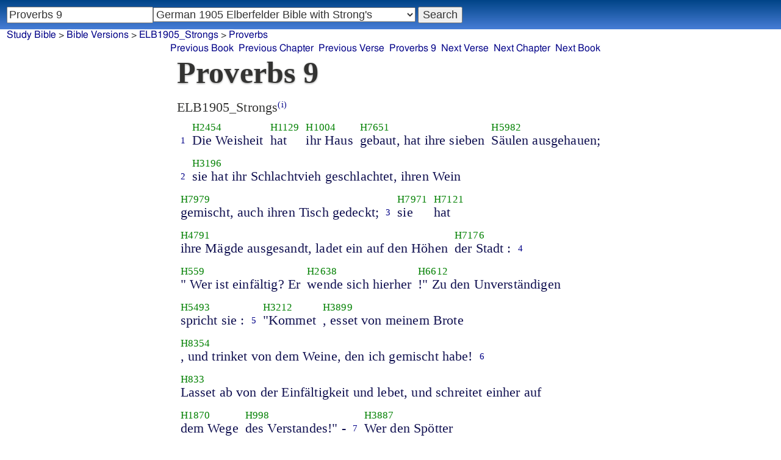

--- FILE ---
content_type: text/html; charset=utf-8
request_url: https://studybible.info/ELB1905_Strongs/Proverbs%209
body_size: 9692
content:
<!DOCTYPE html><html lang="de"><head><meta http-equiv="Content-Type" content="text/html; charset=UTF-8" /><title>Proverbs 9 Die Weisheit hat ihr Haus gebaut, hat ihre sieben Säulen ausgehauen;</title><meta name="Description" content="Die Weisheit hat ihr Haus gebaut, hat ihre sieben Säulen ausgehauen; ELB1905_Strongs Proverbs 9" /><link rel="canonical" href="//studybible.info/Luther1545/Proverbs%209" /><link rel="stylesheet" type="text/css" href="/style.css" /><meta name="viewport" content="width=device-width,initial-scale=1" /><style type="text/css">.passage {clear:both;}</style><meta name="application-name" content="Study Bible"/><meta name="msapplication-TileColor" content="#004487" /><meta name="msapplication-TileImage" content="bcb65afa-dcde-4490-9eec-83e5df3ae944.png" /><!-- Google tag (gtag.js) -->
<script async src="https://www.googletagmanager.com/gtag/js?id=G-0SR9GHF6RE"></script>
<script>
  window.dataLayer = window.dataLayer || [];
  function gtag(){dataLayer.push(arguments);}
  gtag('js', new Date());

  gtag('config', 'G-0SR9GHF6RE');
</script>
</head><body><div id="box_container">
<div id="nav_box"><nav><div id="unified_form" class="navigation_form">
    <form method="post" action="">
      <input style="passage_input" name="query" size="22" type="search" value="Proverbs 9" placeholder="Scripture Reference or Keyword" title="Enter a word or a scripture reference" /><select class="version_select_list" title="Bible versions" name="version[]"><optgroup label="Popular Versions"><option value="AKJV">American King James Version</option><option value="ASV">American Standard Version</option><option value="BSB">Berean Standard Bible</option><option value="ERV">English Revised Version</option><option value="KJV">King James Version</option><option value="LEB">Lexham English Bible</option><option value="MSB">Majority Standard Bible</option><option value="WEB">World English Bible</option><option value="YLT">Young's Literal Translation</option></optgroup><optgroup label="Literal Translations"><option value="ACV">A Conservative Version</option><option value="BLB">Berean Literal Bible</option><option value="CLV">Concordant Literal Version</option><option value="Diaglott">Emphatic Diaglott New Testament</option><option value="Godbey">Godbey New Testament</option><option value="LITV">Green's Literal Translation</option><option value="Darby">John Nelson Darby Translation</option><option value="JuliaSmith">Julia Smith Translation</option><option value="MLV">Modern Literal Version</option><option value="Rotherham">Rotherham's Emphasized Bible</option><option value="YLT">Young's Literal Translation</option><option value="ECB">exeGeses Companion Bible</option></optgroup><optgroup label="Interlinears"><option value="ACVI">A Conservative Version Interlinear</option><option value="BIB">Berean Interlinear Bible</option><option value="IGNT">Interlinear Greek New Testament</option><option value="IHOT">Interlinear Hebrew Old Testament</option></optgroup><optgroup label="Easy to Read"><option value="AUV">An Understandable Version</option><option value="BBE">Bible in Basic English</option><option value="ISV">International Standard Version</option><option value="JMNT">Jonathan Mitchell New Testament</option><option value="NSB">New Simplified Bible</option><option value="VIN">Venerably Illuminating Narrative</option><option value="WNT">Weymouth New Testament</option></optgroup><optgroup label="Modernized KJV"><option value="AKJV">American King James Version</option><option value="KJ2000">King James 2000</option><option value="KJC">King James Clarified</option><option value="MKJV">Modern King James Version</option><option value="MSTC">Modern Spelling Tyndale-Coverdale</option><option value="RKJNT">Revised King James New Testament</option><option value="TKJU">Timeless King James Update</option><option value="UKJV">Updated King James Version</option></optgroup><optgroup label="Early Modern English"><option value="Bishops">Bishops Bible</option><option value="DouayRheims">Catholic Douay-Rheims Bible</option><option value="Coverdale">Coverdale's Translation</option><option value="Geneva">Geneva Bible</option><option value="Great">Great Bible</option><option value="Wycliffe">John Wycliffe's Translation</option><option value="Matthew">Matthew Bible</option><option value="WestSaxon1175">West Saxon Gospels, c. 1175</option><option value="WestSaxon990">West Saxon Gospels, c. 990</option><option value="Tyndale">William Tyndale's Translation</option></optgroup><optgroup label="Strong's Numbers"><option value="AKJV_Strongs">American King James Version with Strong's</option><option value="ASV_Strongs">American Standard Version with Strong's</option><option value="ABP_Strongs">Apostolic Bible Polyglot English</option><option value="CKJV_Strongs">Crossword Project KJV with Strong's</option><option value="KJV_Strongs">KJV with Strong's numbers</option><option value="Webster_Strongs">Webster's KJV revision with Strong's</option><option value="WEB_Strongs">World English Bible with Strong's</option><option value="new">a new revision of Webster's translation</option></optgroup><optgroup label="Septuagint"><option value="Brenton">Brenton English Septuagint Translation</option><option value="Brenton_Greek">Brenton Greek Septuagint</option><option value="Thomson">Charles Thomson Translation</option><option value="CAB">Complete Apostle's Bible</option><option value="LXX2012">LXX2012: Septuagint in American English</option><option value="Ottley">R.R. Ottley translation of Isaiah from the LXX</option></optgroup><optgroup label="Greek"><option value="ACVI">A Conservative Version Interlinear</option><option value="ABP_GRK">Apostolic Bible Polyglot Greek</option><option value="BGB">Berean Greek Bible</option><option value="BIB">Berean Interlinear Bible</option><option value="Brenton_Greek">Brenton Greek Septuagint</option><option value="IGNT">Interlinear Greek New Testament</option><option value="Nestle">Nestle Greek New Testament</option><option value="RP">Robinson-Pierpont Byzantine Greek New Testament</option><option value="SBLGNT">SBL Greek New Testament</option><option value="TR">Scrivener's Textus Receptus</option><option value="LXX_WH">Septuagint OT and Westcott-Hort NT</option><option value="Stephanus">Stephanus Greek New Testament 1550</option><option value="Tischendorf">Tischendorf Greek New Testament</option><option value="Tregelles">Tregelles Greek New Testament</option><option value="f35">f35 group of Byzantine manuscripts</option></optgroup><optgroup label="Hebrew"><option value="HOT">Hebrew Old Testament</option><option value="IHOT">Interlinear Hebrew Old Testament</option></optgroup><optgroup label="Latin"><option value="Clementine_Vulgate">Clementine Vulgate</option><option value="Vulgate">Latin Vulgate</option></optgroup><optgroup label="Syriac"><option value="Etheridge">Etheridge's Peschito Syriac NT</option><option value="Lamsa">Lamsa's Aramaic Peshitta NT</option><option value="Murdock">Murdock's Syriac Peshitta NT</option><option value="Peshitta">Syriac Peshitta</option></optgroup><optgroup label="Deutsch"><option value="Luther1545">German 1545 Luther Bible</option><option value="Luther1545_Strongs">German 1545 Luther Bible with Strong's</option><option value="ELB1871">German 1871 Elberfelder Bible</option><option value="ELB1871_Strongs">German 1871 Elberfelder Bible with Strong's</option><option value="ELB1905">German 1905 Elberfelder Bible</option><option value="ELB1905_Strongs" selected="selected">German 1905 Elberfelder Bible with Strong's</option><option value="Luther1912">German 1912 Luther Bible</option><option value="Luther1912_Strongs">German 1912 Luther Bible with Strong's</option></optgroup><optgroup label="Nederlands"><option value="DSV">Dutch Statenvertaling</option><option value="DSV_Strongs">Dutch Statenvertaling with Strong's</option></optgroup><optgroup label="Français"><option value="DarbyFR">French Darby Bible</option><option value="Martin">French Martin Bible</option><option value="Segond">French Traduction de Louis Segond</option><option value="Segond_Strongs">French Traduction de Louis Segond avec Strong's</option><option value="Giguet">Traduction française de la Septante par Giguet</option></optgroup><optgroup label="Español"><option value="JBS">Spanish Jubilee Bible</option><option value="SE">Spanish Las Sagradas Escrituras</option><option value="ReinaValera">Spanish Reina-Valera</option></optgroup><optgroup label="汉语"><option value="CUVS">Chinese Union Version Simplified</option><option value="CUVS_Strongs">Chinese Union Version Simplified with Strong's</option><option value="CUV">Chinese Union Version Traditional</option><option value="CUV_Strongs">Chinese Union Version Traditional with Strong's</option></optgroup><optgroup label="Other English Versions"><option value="ABU">American Bible Union New Testament</option><option value="Anderson">Anderson New Testament</option><option value="Thomson">Charles Thomson Translation</option><option value="Common">Common Edition New Testament</option><option value="CAB">Complete Apostle's Bible</option><option value="Mace">Daniel Mace New Testament</option><option value="EJ2000">English Jubilee 2000</option><option value="Goodspeed">Goodspeed New Testament</option><option value="JPS_ASV_Byz">JPS OT with ASV Byzantine NT</option><option value="Moffatt">James Moffatt New Testament</option><option value="Wesley">John Wesley New Testament</option><option value="KJV_Cambridge">KJV Pure Cambridge Edition</option><option value="Leeser">Leeser Old Testament</option><option value="Living_Oracles">Living Oracles New Testament</option><option value="MNT">Montgomery New Testament</option><option value="NHEB">New Heart English Bible</option><option value="Webster">Noah Webster's KJV revision</option><option value="Noyes">Noyes New Testament</option><option value="RYLT">Revised Young's Literal Translation New Testament</option><option value="Riverside">Riverside New Testament</option><option value="Sawyer">Sawyer New Testament</option><option value="Haweis">Thomas Haweis New Testament</option><option value="Twentieth_Century">Twentieth Century New Testament</option><option value="WPNT">Wilbur Pickering New Testament</option><option value="Whiston">William Whiston New Testament</option><option value="Williams">Williams New Testament</option><option value="Worrell">Worrell New Testament</option><option value="Worsley">Worsley New Testament</option></optgroup><optgroup label="Other Languages"><option value="Albanian">Albanian Bible</option><option value="Amharic">Amharic New Testament</option><option value="Basque">Basque Navarro-Labourdin NT</option><option value="Breton">Breton</option><option value="Croatian">Croatian Bible</option><option value="BKR">Czech Bible Kralicka</option><option value="Danish">Dansk Bibel</option><option value="ArmenianEastern">Eastern Armenian Bible</option><option value="Esperanto">Esperanto Londona Biblio</option><option value="Estonian">Estonian Bible</option><option value="Finnish">Finnish Biblia 1776</option><option value="FinnishPR">Finnish Pyhä Raamattu</option><option value="Georgian">Georgian</option><option value="Haitian">Haitian Creole Bible</option><option value="Hungarian">Hungarian Vizsoly (Karoli) Biblia</option><option value="Indonesian">Indonesian Bahasa Seharihari</option><option value="Italian">Italian Giovanni Diodati Bibbia 1649</option><option value="ItalianRiveduta">Italian Riveduta Bibbia 1927</option><option value="Japanese">Japanese Bungo-yaku/Taisho-kaiyaku</option><option value="Kabyle">Kabyle NT</option><option value="Korean">Korean Bible</option><option value="Latvian">Latvian NT</option><option value="Lithuanian">Lithuanian Bible</option><option value="ManxGaelic">Manx Gaelic</option><option value="Norwegian">Norwegian Det Norsk Bibelselskap</option><option value="PBG">Polska Biblia Gdańska (1881)</option><option value="Portuguese">Portuguese Almeida Atualizada</option><option value="Romanian">Romanian Cornilescu</option><option value="RST">Russian Synodal Translation</option><option value="Arabic">Smith and van Dyck's Arabic Bible</option><option value="Ukrainian">Ukrainian Bible</option><option value="UkrainianNT">Ukrainian NT</option><option value="Bulgarian">Veren's Contemporary Bulgarian Bible</option><option value="Armenian">Western Armenian New Testament</option></optgroup></select>
      <input type="submit" value="Search"/>
    <input name="type" type="text" value="unified" style="display:none;" />
    </form>
</div></nav></div>
<div id="breadcrumb_box"><nav><div class="site_breadcrumb"><a href="/">Study Bible</a> &gt; <a href="/version/">Bible Versions</a> &gt; <a href="/ELB1905_Strongs">ELB1905_Strongs</a> &gt; <a href="/ELB1905_Strongs/Proverbs">Proverbs</a></div><div class="next_prev len10"><ul><li><a class="prev_book" href="/ELB1905_Strongs/Psalms" title="Psalms">Previous Book</a></li><li><a class="prev_chapter" href="/ELB1905_Strongs/Proverbs%208" title="Proverbs 8">Previous Chapter</a></li><li><a class="prev_verse" href="/ELB1905_Strongs/Proverbs%208:36" title="Proverbs 8:36">Previous Verse</a></li><li><a class="current_chapter" href="/ELB1905_Strongs/Proverbs%209" title="Proverbs 9">Proverbs 9</a></li><li><a class="next_verse" href="/ELB1905_Strongs/Proverbs%209:2" title="Proverbs 9:2">Next Verse</a></li><li><a class="next_chapter" href="/ELB1905_Strongs/Proverbs%2010" title="Proverbs 10">Next Chapter</a></li><li><a class="next_book" href="/ELB1905_Strongs/Ecclesiastes" title="Ecclesiastes">Next Book</a></li></ul></div></nav></div><div id="main_box"><div class="maintext"><header><h1>Proverbs 9</h1></header><section><div class="parallel_passages_container"><div class="parallel_passages"><article><div class="passage row ELB1905_Strongs">ELB1905_Strongs<sup><a class="version_info" href="/version/ELB1905_Strongs" title="German 1905 Elberfelder Bible with Strong's">(i)</a></sup>

<div>
<span class="unit">
<span class="strongs">&nbsp;</span>
<span class="ref english"><a href="/ELB1905_Strongs/Proverbs%209:1">1</a></span>
</span>
<span class="unit">
<span class="strongs"><a class="strongs" href="/strongs/H2454" title="H2454">H2454</a></span>
<span class="english"> Die Weisheit</span>
</span>
<span class="unit">
<span class="strongs"><a class="strongs" href="/strongs/H1129" title="H1129">H1129</a></span>
<span class="english">hat</span>
</span>
<span class="unit">
<span class="strongs"><a class="strongs" href="/strongs/H1004" title="H1004">H1004</a></span>
<span class="english">ihr Haus</span>
</span>
<span class="unit">
<span class="strongs"><a class="strongs" href="/strongs/H7651" title="H7651">H7651</a></span>
<span class="english">gebaut, hat ihre sieben</span>
</span>
<span class="unit">
<span class="strongs"><a class="strongs" href="/strongs/H5982" title="H5982">H5982</a></span>
<span class="english">Säulen  ausgehauen;</span>
</span>
</div>
<div>
<span class="unit">
<span class="strongs">&nbsp;</span>
<span class="ref english"><a href="/ELB1905_Strongs/Proverbs%209:2">2</a></span>
</span>
<span class="unit">
<span class="strongs"><a class="strongs" href="/strongs/H3196" title="H3196">H3196</a></span>
<span class="english"> sie hat ihr Schlachtvieh geschlachtet, ihren Wein</span>
</span>
<span class="unit">
<span class="strongs"><a class="strongs" href="/strongs/H7979" title="H7979">H7979</a></span>
<span class="english">gemischt, auch ihren Tisch  gedeckt;</span>
</span>
</div>
<div>
<span class="unit">
<span class="strongs">&nbsp;</span>
<span class="ref english"><a href="/ELB1905_Strongs/Proverbs%209:3">3</a></span>
</span>
<span class="unit">
<span class="strongs"><a class="strongs" href="/strongs/H7971" title="H7971">H7971</a></span>
<span class="english"> sie</span>
</span>
<span class="unit">
<span class="strongs"><a class="strongs" href="/strongs/H7121" title="H7121">H7121</a></span>
<span class="english">hat</span>
</span>
<span class="unit">
<span class="strongs"><a class="strongs" href="/strongs/H4791" title="H4791">H4791</a></span>
<span class="english">ihre Mägde ausgesandt, ladet ein auf den Höhen</span>
</span>
<span class="unit">
<span class="strongs"><a class="strongs" href="/strongs/H7176" title="H7176">H7176</a></span>
<span class="english">der Stadt :</span>
</span>
</div>
<div>
<span class="unit">
<span class="strongs">&nbsp;</span>
<span class="ref english"><a href="/ELB1905_Strongs/Proverbs%209:4">4</a></span>
</span>
<span class="unit">
<span class="strongs"><a class="strongs" href="/strongs/H559" title="H559">H559</a></span>
<span class="english"> " Wer ist einfältig? Er</span>
</span>
<span class="unit">
<span class="strongs"><a class="strongs" href="/strongs/H2638" title="H2638">H2638</a></span>
<span class="english">wende sich hierher</span>
</span>
<span class="unit">
<span class="strongs"><a class="strongs" href="/strongs/H6612" title="H6612">H6612</a></span>
<span class="english">!" Zu den Unverständigen</span>
</span>
<span class="unit">
<span class="strongs"><a class="strongs" href="/strongs/H5493" title="H5493">H5493</a></span>
<span class="english">spricht sie :</span>
</span>
</div>
<div>
<span class="unit">
<span class="strongs">&nbsp;</span>
<span class="ref english"><a href="/ELB1905_Strongs/Proverbs%209:5">5</a></span>
</span>
<span class="unit">
<span class="strongs"><a class="strongs" href="/strongs/H3212" title="H3212">H3212</a></span>
<span class="english"> "Kommet</span>
</span>
<span class="unit">
<span class="strongs"><a class="strongs" href="/strongs/H3899" title="H3899">H3899</a></span>
<span class="english">, esset von meinem Brote</span>
</span>
<span class="unit">
<span class="strongs"><a class="strongs" href="/strongs/H8354" title="H8354">H8354</a></span>
<span class="english">, und trinket  von dem Weine, den ich gemischt habe!</span>
</span>
</div>
<div>
<span class="unit">
<span class="strongs">&nbsp;</span>
<span class="ref english"><a href="/ELB1905_Strongs/Proverbs%209:6">6</a></span>
</span>
<span class="unit">
<span class="strongs"><a class="strongs" href="/strongs/H833" title="H833">H833</a></span>
<span class="english"> Lasset ab von der Einfältigkeit und lebet, und schreitet einher auf</span>
</span>
<span class="unit">
<span class="strongs"><a class="strongs" href="/strongs/H1870" title="H1870">H1870</a></span>
<span class="english">dem Wege</span>
</span>
<span class="unit">
<span class="strongs"><a class="strongs" href="/strongs/H998" title="H998">H998</a></span>
<span class="english">des Verstandes!" -</span>
</span>
</div>
<div>
<span class="unit">
<span class="strongs">&nbsp;</span>
<span class="ref english"><a href="/ELB1905_Strongs/Proverbs%209:7">7</a></span>
</span>
<span class="unit">
<span class="strongs"><a class="strongs" href="/strongs/H3887" title="H3887">H3887</a></span>
<span class="english"> Wer den Spötter</span>
</span>
<span class="unit">
<span class="strongs"><a class="strongs" href="/strongs/H7036" title="H7036">H7036</a></span>
<span class="english">zurechtweist, zieht sich Schande</span>
</span>
<span class="unit">
<span class="strongs"><a class="strongs" href="/strongs/H3198" title="H3198">H3198</a></span>
<span class="english">zu; und wer den Gesetzlosen straft</span>
</span>
<span class="unit">
<span class="strongs"><a class="strongs" href="/strongs/H3947" title="H3947">H3947</a></span>
<span class="english">, sein Schandfleck ist  es.</span>
</span>
</div>
<div>
<span class="unit">
<span class="strongs">&nbsp;</span>
<span class="ref english"><a href="/ELB1905_Strongs/Proverbs%209:8">8</a></span>
</span>
<span class="unit">
<span class="strongs"><a class="strongs" href="/strongs/H3198" title="H3198">H3198</a></span>
<span class="english"> Strafe</span>
</span>
<span class="unit">
<span class="strongs"><a class="strongs" href="/strongs/H3887" title="H3887">H3887</a></span>
<span class="english">den Spötter</span>
</span>
<span class="unit">
<span class="strongs"><a class="strongs" href="/strongs/H8130" title="H8130">H8130</a></span>
<span class="english">nicht, daß er dich nicht hasse</span>
</span>
<span class="unit">
<span class="strongs"><a class="strongs" href="/strongs/H3198" title="H3198">H3198</a></span>
<span class="english">; strafe</span>
</span>
<span class="unit">
<span class="strongs"><a class="strongs" href="/strongs/H2450" title="H2450">H2450</a></span>
<span class="english">den Weisen</span>
</span>
<span class="unit">
<span class="strongs"><a class="strongs" href="/strongs/H157" title="H157">H157</a></span>
<span class="english">, und er wird dich lieben .</span>
</span>
</div>
<div>
<span class="unit">
<span class="strongs">&nbsp;</span>
<span class="ref english"><a href="/ELB1905_Strongs/Proverbs%209:9">9</a></span>
</span>
<span class="unit">
<span class="strongs"><a class="strongs" href="/strongs/H5414" title="H5414">H5414</a></span>
<span class="english"> Gib</span>
</span>
<span class="unit">
<span class="strongs"><a class="strongs" href="/strongs/H2450" title="H2450">H2450</a></span>
<span class="english">dem Weisen</span>
</span>
<span class="unit">
<span class="strongs"><a class="strongs" href="/strongs/H3254" title="H3254">H3254</a></span>
<span class="english">, so wird er noch</span>
</span>
<span class="unit">
<span class="strongs"><a class="strongs" href="/strongs/H2449" title="H2449">H2449</a></span>
<span class="english">weiser</span>
</span>
<span class="unit">
<span class="strongs"><a class="strongs" href="/strongs/H6662" title="H6662">H6662</a></span>
<span class="english">; belehre den Gerechten, so wird er an Kenntnis zunehmen. -</span>
</span>
</div>
<div>
<span class="unit">
<span class="strongs">&nbsp;</span>
<span class="ref english"><a href="/ELB1905_Strongs/Proverbs%209:10">10</a></span>
</span>
<span class="unit">
<span class="strongs"><a class="strongs" href="/strongs/H3374" title="H3374">H3374</a></span>
<span class="english"> Die Furcht</span>
</span>
<span class="unit">
<span class="strongs"><a class="strongs" href="/strongs/H3068" title="H3068">H3068</a></span>
<span class="english">Jehovas</span>
</span>
<span class="unit">
<span class="strongs"><a class="strongs" href="/strongs/H2451" title="H2451">H2451</a></span>
<span class="english">ist der Weisheit</span>
</span>
<span class="unit">
<span class="strongs"><a class="strongs" href="/strongs/H8462" title="H8462">H8462</a></span>
<span class="english">Anfang</span>
</span>
<span class="unit">
<span class="strongs"><a class="strongs" href="/strongs/H1847" title="H1847">H1847</a></span>
<span class="english">; und die Erkenntnis</span>
</span>
<span class="unit">
<span class="strongs"><a class="strongs" href="/strongs/H6918" title="H6918">H6918</a></span>
<span class="english">des Heiligen</span>
</span>
<span class="unit">
<span class="strongs"><a class="strongs" href="/strongs/H998" title="H998">H998</a></span>
<span class="english">ist Verstand .</span>
</span>
</div>
<div>
<span class="unit">
<span class="strongs">&nbsp;</span>
<span class="ref english"><a href="/ELB1905_Strongs/Proverbs%209:11">11</a></span>
</span>
<span class="unit">
<span class="strongs"><a class="strongs" href="/strongs/H3117" title="H3117">H3117</a></span>
<span class="english"> Denn durch mich werden deine Tage</span>
</span>
<span class="unit">
<span class="strongs"><a class="strongs" href="/strongs/H3254" title="H3254">H3254</a></span>
<span class="english">sich</span>
</span>
<span class="unit">
<span class="strongs"><a class="strongs" href="/strongs/H7235" title="H7235">H7235</a></span>
<span class="english">mehren</span>
</span>
<span class="unit">
<span class="strongs"><a class="strongs" href="/strongs/H8141" title="H8141">H8141</a></span>
<span class="english">, und Jahre</span>
</span>
<span class="unit">
<span class="strongs"><a class="strongs" href="/strongs/H2416" title="H2416">H2416</a></span>
<span class="english">des Lebens  werden dir hinzugefügt werden.</span>
</span>
</div>
<div>
<span class="unit">
<span class="strongs">&nbsp;</span>
<span class="ref english"><a href="/ELB1905_Strongs/Proverbs%209:12">12</a></span>
</span>
<span class="unit">
<span class="strongs"><a class="strongs" href="/strongs/H2449" title="H2449">H2449</a></span>
<span class="english"> Wenn du weise</span>
</span>
<span class="unit">
<span class="strongs"><a class="strongs" href="/strongs/H2449" title="H2449">H2449</a></span>
<span class="english">bist, so bist du weise</span>
</span>
<span class="unit">
<span class="strongs"><a class="strongs" href="/strongs/H5375" title="H5375">H5375</a></span>
<span class="english">für dich; und spottest du, so wirst du allein es tragen .</span>
</span>
</div>
<div>
<span class="unit">
<span class="strongs">&nbsp;</span>
<span class="ref english"><a href="/ELB1905_Strongs/Proverbs%209:13">13</a></span>
</span>
<span class="unit">
<span class="strongs"><a class="strongs" href="/strongs/H3045" title="H3045">H3045</a></span>
<span class="english"> Frau Torheit ist leidenschaftlich; sie ist lauter Einfältigkeit und weiß</span>
</span>
<span class="unit">
<span class="strongs"><a class="strongs" href="/strongs/H1077" title="H1077">H1077</a></span>
<span class="english">gar nichts .</span>
</span>
</div>
<div>
<span class="unit">
<span class="strongs">&nbsp;</span>
<span class="ref english"><a href="/ELB1905_Strongs/Proverbs%209:14">14</a></span>
</span>
<span class="unit">
<span class="strongs"><a class="strongs" href="/strongs/H3427" title="H3427">H3427</a></span>
<span class="english"> Und sie</span>
</span>
<span class="unit">
<span class="strongs"><a class="strongs" href="/strongs/H6607" title="H6607">H6607</a></span>
<span class="english">sitzt am Eingang</span>
</span>
<span class="unit">
<span class="strongs"><a class="strongs" href="/strongs/H1004" title="H1004">H1004</a></span>
<span class="english">ihres Hauses</span>
</span>
<span class="unit">
<span class="strongs"><a class="strongs" href="/strongs/H7176" title="H7176">H7176</a></span>
<span class="english">, auf einem Sitze an hochgelegenen Stellen der Stadt,</span>
</span>
</div>
<div>
<span class="unit">
<span class="strongs">&nbsp;</span>
<span class="ref english"><a href="/ELB1905_Strongs/Proverbs%209:15">15</a></span>
</span>
<span class="unit">
<span class="strongs"><a class="strongs" href="/strongs/H1870" title="H1870">H1870</a></span>
<span class="english"> um einzuladen, die des Weges</span>
</span>
<span class="unit">
<span class="strongs"><a class="strongs" href="/strongs/H5674" title="H5674">H5674</a></span>
<span class="english">vorübergehen</span>
</span>
<span class="unit">
<span class="strongs"><a class="strongs" href="/strongs/H734" title="H734">H734</a></span>
<span class="english">, die ihre Pfade  gerade halten:</span>
</span>
</div>
<div>
<span class="unit">
<span class="strongs">&nbsp;</span>
<span class="ref english"><a href="/ELB1905_Strongs/Proverbs%209:16">16</a></span>
</span>
<span class="unit">
<span class="strongs"><a class="strongs" href="/strongs/H559" title="H559">H559</a></span>
<span class="english"> "Wer ist einfältig? Er</span>
</span>
<span class="unit">
<span class="strongs"><a class="strongs" href="/strongs/H2638" title="H2638">H2638</a></span>
<span class="english">wende sich hierher</span>
</span>
<span class="unit">
<span class="strongs"><a class="strongs" href="/strongs/H3820" title="H3820">H3820</a></span>
<span class="english">!" Und</span>
</span>
<span class="unit">
<span class="strongs"><a class="strongs" href="/strongs/H6612" title="H6612">H6612</a></span>
<span class="english">zu dem Unverständigen</span>
</span>
<span class="unit">
<span class="strongs"><a class="strongs" href="/strongs/H5493" title="H5493">H5493</a></span>
<span class="english">spricht sie :</span>
</span>
</div>
<div>
<span class="unit">
<span class="strongs">&nbsp;</span>
<span class="ref english"><a href="/ELB1905_Strongs/Proverbs%209:17">17</a></span>
</span>
<span class="unit">
<span class="strongs"><a class="strongs" href="/strongs/H4325" title="H4325">H4325</a></span>
<span class="english"> " Gestohlene Wasser</span>
</span>
<span class="unit">
<span class="strongs"><a class="strongs" href="/strongs/H4985" title="H4985">H4985</a></span>
<span class="english">sind süß</span>
</span>
<span class="unit">
<span class="strongs"><a class="strongs" href="/strongs/H3899" title="H3899">H3899</a></span>
<span class="english">, und heimliches Brot</span>
</span>
<span class="unit">
<span class="strongs"><a class="strongs" href="/strongs/H5276" title="H5276">H5276</a></span>
<span class="english">ist lieblich  ".</span>
</span>
</div>
<div>
<span class="unit">
<span class="strongs">&nbsp;</span>
<span class="ref english"><a href="/ELB1905_Strongs/Proverbs%209:18">18</a></span>
</span>
<span class="unit">
<span class="strongs"><a class="strongs" href="/strongs/H3045" title="H3045">H3045</a></span>
<span class="english"> Und er weiß</span>
</span>
<span class="unit">
<span class="strongs"><a class="strongs" href="/strongs/H6012" title="H6012">H6012</a></span>
<span class="english">nicht, daß dort die Schatten sind, in den Tiefen  des Scheols ihre Geladenen.</span>
</span>
</div></div></article></div></div></section></div><div style="display:block;float:left;clear:left;" class="social_icons"><script type="text/javascript" src="//s7.addthis.com/js/300/addthis_widget.js#pubid=ra-4f42d3473442b89e" async="async"></script>
<div class="addthis_sharing_toolbox"></div></div></div><div id="study_box"><nav><div class="bfooter"><h2>Online Parallel Study Bible</h2><div class="footer_text"><div style="clear:both;padding-top:.25em;"><div style="display:block;float:right;margin-left:1em;"><p><a href="/parallel-bible">Parallel Bible</a></p><p><a href="/bible-search">Advanced Bible Search</a></p><p><a href="/browse/" style="">Books of the Bible</a></p></div><p><a href="/compare/Proverbs%209:1" title="Proverbs 9:1 Online Parallel Study Bible">Compare Proverbs 9:1 in other Bible versions</a></p><p><a href="/cross-references/ELB1905_Strongs/Proverbs%209:1">Proverbs 9:1 Cross References - ELB1905_Strongs</a></p><p><a href="http://ask.studybible.info/"><b>Ask a question about Proverbs 9</b></a></p></div><h2>Select another Bible version to view Proverbs 9 in</h2><div style="background-color:white;font-size:95%;"><div class="versions_list"><h3>Popular Versions</h3><ul><li><a href="/KJV/Proverbs%209" title="King James Version">KJV</a></li><li><a href="/YLT/Proverbs%209" title="Young's Literal Translation">YLT</a></li><li><a href="/ERV/Proverbs%209" title="English Revised Version">ERV</a></li><li><a href="/ASV/Proverbs%209" title="American Standard Version">ASV</a></li><li><a href="/WEB/Proverbs%209" title="World English Bible">WEB</a></li><li><a href="/AKJV/Proverbs%209" title="American King James Version">AKJV</a></li><li><a href="/LEB/Proverbs%209" title="Lexham English Bible">LEB</a></li><li><a href="/BSB/Proverbs%209" title="Berean Standard Bible">BSB</a></li><li><a href="/MSB/Proverbs%209" title="Majority Standard Bible">MSB</a></li></ul></div><div class="versions_list"><h3>Literal Translations</h3><ul><li><a href="/YLT/Proverbs%209" title="Young's Literal Translation">YLT</a></li><li><a href="/JuliaSmith/Proverbs%209" title="Julia Smith Translation">JuliaSmith</a></li><li><a href="/Darby/Proverbs%209" title="John Nelson Darby Translation">Darby</a></li><li><a href="/Rotherham/Proverbs%209" title="Rotherham's Emphasized Bible">Rotherham</a></li><li><a href="/CLV/Proverbs%209" title="Concordant Literal Version">Concordant</a></li><li><a href="/LITV/Proverbs%209" title="Green's Literal Translation">LITV</a></li><li><a href="/ECB/Proverbs%209" title="exeGeses Companion Bible">ECB</a></li><li><a href="/ACV/Proverbs%209" title="A Conservative Version">ACV</a></li><li><a href="/MLV/Proverbs%209" title="Modern Literal Version">MLV</a></li></ul></div><div class="versions_list"><h3>Interlinears</h3><ul><li><a href="/interlinear/Proverbs%209" title="Apostolic Bible Polyglot Greek-English Interlinear">Apostolic Bible Polyglot</a></li><li><a href="/IHOT/Proverbs%209" title="Interlinear Hebrew Old Testament">IHOT</a></li></ul></div><div class="versions_list"><h3>Easy to Read</h3><ul><li><a href="/BBE/Proverbs%209" title="Bible in Basic English">BBE</a></li><li><a href="/NSB/Proverbs%209" title="New Simplified Bible">NSB</a></li><li><a href="/ISV/Proverbs%209" title="International Standard Version">ISV</a></li><li><a href="/VIN/Proverbs%209" title="Venerably Illuminating Narrative">VIN</a></li></ul></div><div class="versions_list"><h3>Modernized KJV</h3><ul><li><a href="/MSTC/Proverbs%209" title="Modern Spelling Tyndale-Coverdale">MSTC</a></li><li><a href="/MKJV/Proverbs%209" title="Modern King James Version">MKJV</a></li><li><a href="/AKJV/Proverbs%209" title="American King James Version">AKJV</a></li><li><a href="/KJ2000/Proverbs%209" title="King James 2000">KJ2000</a></li><li><a href="/UKJV/Proverbs%209" title="Updated King James Version">UKJV</a></li><li><a href="/TKJU/Proverbs%209" title="Timeless King James Update">TKJU</a></li></ul></div><div class="versions_list"><h3>Early Modern English</h3><ul><li><a href="/Wycliffe/Proverbs%209" title="John Wycliffe's Translation">Wycliffe</a></li><li><a href="/Coverdale/Proverbs%209" title="Coverdale's Translation">Coverdale</a></li><li><a href="/Matthew/Proverbs%209" title="Matthew Bible">Matthew</a></li><li><a href="/Great/Proverbs%209" title="Great Bible">Great</a></li><li><a href="/Geneva/Proverbs%209" title="Geneva Bible">Geneva</a></li><li><a href="/Bishops/Proverbs%209" title="Bishops Bible">Bishops</a></li><li><a href="/DouayRheims/Proverbs%209" title="Catholic Douay-Rheims Bible">DouayRheims</a></li></ul></div><div class="versions_list"><h3>Strong's Numbers</h3><ul><li><a href="/ABP_Strongs/Proverbs%209" title="Apostolic Bible Polyglot English">ABP_Strongs</a></li><li><a href="/new/Proverbs%209" title="a new revision of Webster's translation">new</a></li><li><a href="/KJV_Strongs/Proverbs%209" title="KJV with Strong's numbers">KJV_Strongs</a></li><li><a href="/Webster_Strongs/Proverbs%209" title="Webster's KJV revision with Strong's">Webster_Strongs</a></li><li><a href="/ASV_Strongs/Proverbs%209" title="American Standard Version with Strong's">ASV_Strongs</a></li><li><a href="/WEB_Strongs/Proverbs%209" title="World English Bible with Strong's">WEB_Strongs</a></li><li><a href="/AKJV_Strongs/Proverbs%209" title="American King James Version with Strong's">AKJV_Strongs</a></li><li><a href="/CKJV_Strongs/Proverbs%209" title="Crossword Project KJV with Strong's">CKJV_Strongs</a></li></ul></div><div class="versions_list"><h3>Septuagint</h3><ul><li><a href="/Thomson/Proverbs%209" title="Charles Thomson Translation">Thomson</a></li><li><a href="/Brenton/Proverbs%209" title="Brenton English Septuagint Translation">Brenton</a></li><li><a href="/Brenton_Greek/Proverbs%209" title="Brenton Greek Septuagint">Brenton_Greek</a></li><li><a href="/CAB/Proverbs%209" title="Complete Apostle's Bible">CAB</a></li><li><a href="/LXX2012/Proverbs%209" title="LXX2012: Septuagint in American English">LXX2012</a></li></ul></div><div class="versions_list"><h3>Greek</h3><ul><li><a href="/ABP_GRK/Proverbs%209" title="Apostolic Bible Polyglot Greek">ABP_GRK</a></li><li><a href="/LXX_WH/Proverbs%209" title="Septuagint OT and Westcott-Hort NT">LXX_WH</a></li><li><a href="/Brenton_Greek/Proverbs%209" title="Brenton Greek Septuagint">Brenton_Greek</a></li></ul></div><div class="versions_list"><h3>Hebrew</h3><ul><li><a href="/HOT/Proverbs%209" title="Hebrew Old Testament">HOT</a></li><li><a href="/IHOT/Proverbs%209" title="Interlinear Hebrew Old Testament">IHOT</a></li></ul></div><div class="versions_list"><h3>Latin</h3><ul><li><a href="/Vulgate/Proverbs%209" title="Latin Vulgate">Vulgate</a></li><li><a href="/Clementine_Vulgate/Proverbs%209" title="Clementine Vulgate">Clemetine Vulgate</a></li></ul></div><div class="versions_list"><h3>Deutsch</h3><ul><li><a href="/Luther1545/Proverbs%209" title="German 1545 Luther Bible">Luther1545</a></li><li><a href="/Luther1545_Strongs/Proverbs%209" title="German 1545 Luther Bible with Strong's">Luther1545_Strongs</a></li><li><a href="/Luther1912/Proverbs%209" title="German 1912 Luther Bible">Luther1912</a></li><li><a href="/Luther1912_Strongs/Proverbs%209" title="German 1912 Luther Bible with Strong's">Luther1912_Strongs</a></li><li><a href="/ELB1871/Proverbs%209" title="German 1871 Elberfelder Bible">ELB1871</a></li><li><a href="/ELB1905/Proverbs%209" title="German 1905 Elberfelder Bible">ELB1905</a></li><li><a href="/ELB1905_Strongs/Proverbs%209" title="German 1905 Elberfelder Bible with Strong's">ELB1905_Strongs</a></li></ul></div><div class="versions_list"><h3>Nederlands</h3><ul><li><a href="/DSV/Proverbs%209" title="Dutch Statenvertaling">DSV</a></li><li><a href="/DSV_Strongs/Proverbs%209" title="Dutch Statenvertaling with Strong's">DSV_Strongs</a></li></ul></div><div class="versions_list"><h3>Français</h3><ul><li><a href="/Giguet/Proverbs%209" title="Traduction française de la Septante par Giguet">Giguet</a></li><li><a href="/DarbyFR/Proverbs%209" title="French Darby Bible">DarbyFR</a></li><li><a href="/Martin/Proverbs%209" title="French Martin Bible">Martin</a></li><li><a href="/Segond/Proverbs%209" title="French Traduction de Louis Segond">Segond</a></li><li><a href="/Segond_Strongs/Proverbs%209" title="French Traduction de Louis Segond avec Strong's">Segond_Strongs</a></li></ul></div><div class="versions_list"><h3>Español</h3><ul><li><a href="/SE/Proverbs%209" title="Spanish Las Sagradas Escrituras">Sagradas Escrituras</a></li><li><a href="/ReinaValera/Proverbs%209" title="Spanish Reina-Valera">ReinaValera</a></li><li><a href="/JBS/Proverbs%209" title="Spanish Jubilee Bible">JBS</a></li></ul></div><div class="versions_list"><h3>汉语</h3><ul><li><a href="/CUV/Proverbs%209" title="Chinese Union Version Traditional">CUV</a></li><li><a href="/CUV_Strongs/Proverbs%209" title="Chinese Union Version Traditional with Strong's">CUV_Strongs</a></li><li><a href="/CUVS/Proverbs%209" title="Chinese Union Version Simplified">CUVS</a></li><li><a href="/CUVS_Strongs/Proverbs%209" title="Chinese Union Version Simplified with Strong's">CUVS_Strongs</a></li></ul></div><div class="versions_list"><h3>Other English Versions</h3><ul><li><a href="/KJV_Cambridge/Proverbs%209" title="KJV Pure Cambridge Edition">KJV_Cambridge</a></li><li><a href="/Thomson/Proverbs%209" title="Charles Thomson Translation">Thomson</a></li><li><a href="/Webster/Proverbs%209" title="Noah Webster's KJV revision">Webster</a></li><li><a href="/Leeser/Proverbs%209" title="Leeser Old Testament">Leeser</a></li><li><a href="/JPS_ASV_Byz/Proverbs%209" title="JPS OT with ASV Byzantine NT">JPS_ASV_Byz</a></li><li><a href="/NHEB/Proverbs%209" title="New Heart English Bible">NHEB</a></li><li><a href="/EJ2000/Proverbs%209" title="English Jubilee 2000">EJ2000</a></li><li><a href="/CAB/Proverbs%209" title="Complete Apostle's Bible">CAB</a></li></ul></div><div class="versions_list"><h3>Other Languages</h3><ul><li><a href="/Albanian/Proverbs%209" title="Albanian Bible">Albanian</a></li><li><a href="/RST/Proverbs%209" title="Russian Synodal Translation">RST</a></li><li><a href="/Arabic/Proverbs%209" title="Smith and van Dyck's Arabic Bible">Arabic</a></li><li><a href="/Bulgarian/Proverbs%209" title="Veren's Contemporary Bulgarian Bible">Bulgarian</a></li><li><a href="/Croatian/Proverbs%209" title="Croatian Bible">Croatian</a></li><li><a href="/BKR/Proverbs%209" title="Czech Bible Kralicka">BKR</a></li><li><a href="/Danish/Proverbs%209" title="Dansk Bibel">Danish</a></li><li><a href="/Esperanto/Proverbs%209" title="Esperanto Londona Biblio">Esperanto</a></li><li><a href="/Finnish/Proverbs%209" title="Finnish Biblia 1776">Finnish</a></li><li><a href="/FinnishPR/Proverbs%209" title="Finnish Pyhä Raamattu">FinnishPR</a></li><li><a href="/Haitian/Proverbs%209" title="Haitian Creole Bible">Haitian</a></li><li><a href="/Hungarian/Proverbs%209" title="Hungarian Vizsoly (Karoli) Biblia">Hungarian</a></li><li><a href="/Indonesian/Proverbs%209" title="Indonesian Bahasa Seharihari">Indonesian</a></li><li><a href="/Italian/Proverbs%209" title="Italian Giovanni Diodati Bibbia 1649">Italian</a></li><li><a href="/ItalianRiveduta/Proverbs%209" title="Italian Riveduta Bibbia 1927">Italian Riveduta</a></li><li><a href="/Korean/Proverbs%209" title="Korean Bible">Korean</a></li><li><a href="/Lithuanian/Proverbs%209" title="Lithuanian Bible">Lithuanian</a></li><li><a href="/PBG/Proverbs%209" title="Polska Biblia Gdańska (1881)">PBG</a></li><li><a href="/Portuguese/Proverbs%209" title="Portuguese Almeida Atualizada">Portuguese</a></li><li><a href="/Norwegian/Proverbs%209" title="Norwegian Det Norsk Bibelselskap">Norwegian</a></li><li><a href="/Romanian/Proverbs%209" title="Romanian Cornilescu">Romanian</a></li><li><a href="/Ukrainian/Proverbs%209" title="Ukrainian Bible">Ukrainian</a></li></ul></div></div><p style="clear:both;">&nbsp;</p></div><h3 class="tsk">Treasury of Scripture Knowledge</h3><div class="footer_text">
<br /> <a class="reference" href="/ELB1905_Strongs/Proverbs%209:1" title="Proverbs 9:1 ELB1905_Strongs">Proverbs 9:1</a> The discipline,
<br /> <a class="reference" href="/ELB1905_Strongs/Proverbs%209:4" title="Proverbs 9:4 ELB1905_Strongs">Proverbs 9:4</a> and doctrine of wisdom.
<br /> <a class="reference" href="/ELB1905_Strongs/Proverbs%209:13" title="Proverbs 9:13 ELB1905_Strongs">Proverbs 9:13</a> The custom,
<br /> <a class="reference" href="/ELB1905_Strongs/Proverbs%209:16" title="Proverbs 9:16 ELB1905_Strongs">Proverbs 9:16</a> and error of folly.
<br />  
<br />  
<br /> Wisdom.The infinite and eternal Wisdom of God, which has so framed the universe as to exhibit a scene of grandeur and stability, and made ample provision for the innumerable beings by which it is inhabited. 
<br /> builded.
<br /> <a class="reference" href="/ELB1905_Strongs/Matthew%2016:18" title="Matthew 16:18 ELB1905_Strongs">Matthew 16:18</a>; <a class="reference" href="/ELB1905_Strongs/1%20Corinthians%203:9-15" title="1 Corinthians 3:9-15 ELB1905_Strongs">1 Corinthians 3:9-15</a>; <a class="reference" href="/ELB1905_Strongs/Ephesians%202:20-22" title="Ephesians 2:20-22 ELB1905_Strongs">Ephesians 2:20-22</a>; <a class="reference" href="/ELB1905_Strongs/1%20Timothy%203:15" title="1 Timothy 3:15 ELB1905_Strongs">1 Timothy 3:15</a>; <a class="reference" href="/ELB1905_Strongs/Hebrews%203:3-6" title="Hebrews 3:3-6 ELB1905_Strongs">Hebrews 3:3-6</a>; <a class="reference" href="/ELB1905_Strongs/1%20Peter%202:5" title="1 Peter 2:5 ELB1905_Strongs">1 Peter 2:5</a>; <a class="reference" href="/ELB1905_Strongs/1%20Peter%202:6" title="1 Peter 2:6 ELB1905_Strongs">1 Peter 2:6</a>
<br /> pillars.
<br /> <a class="reference" href="/ELB1905_Strongs/1%20Kings%207:2" title="1 Kings 7:2 ELB1905_Strongs">1 Kings 7:2</a>; <a class="reference" href="/ELB1905_Strongs/1%20Kings%207:3" title="1 Kings 7:3 ELB1905_Strongs">1 Kings 7:3</a>; <a class="reference" href="/ELB1905_Strongs/1%20Kings%207:6" title="1 Kings 7:6 ELB1905_Strongs">1 Kings 7:6</a>; <a class="reference" href="/ELB1905_Strongs/1%20Kings%207:21" title="1 Kings 7:21 ELB1905_Strongs">1 Kings 7:21</a>; <a class="reference" href="/ELB1905_Strongs/Galatians%202:9" title="Galatians 2:9 ELB1905_Strongs">Galatians 2:9</a>; <a class="reference" href="/ELB1905_Strongs/Revelation%203:12" title="Revelation 3:12 ELB1905_Strongs">Revelation 3:12</a></div></div></nav></div></div><footer><div class="toc"><ul><li><a href="/">Study Bible</a></li><li><a href="https://ask.studybible.info/">Questions and Answers</a></li><li><a href="/strongs/">Strong's Concordance and Lexicon</a></li><li><a href="/version/">Bible Versions</a></li><li><a href="/thompson-chain/" title="Thompson-Chain References">Thompson-Chain</a></li><li><a href="/berry/" title="Berry's NT Synonyms">Berry's</a></li><li><a href="/trench/" title="Trench's NT Synonyms">Trench's</a></li><li><a href="/vines/" title="Vine's Expository Dictionary of NT Words">Vine's</a></li><li><a href="/interlinear/">Apostolic Bible</a></li></ul></div></footer></body></html>